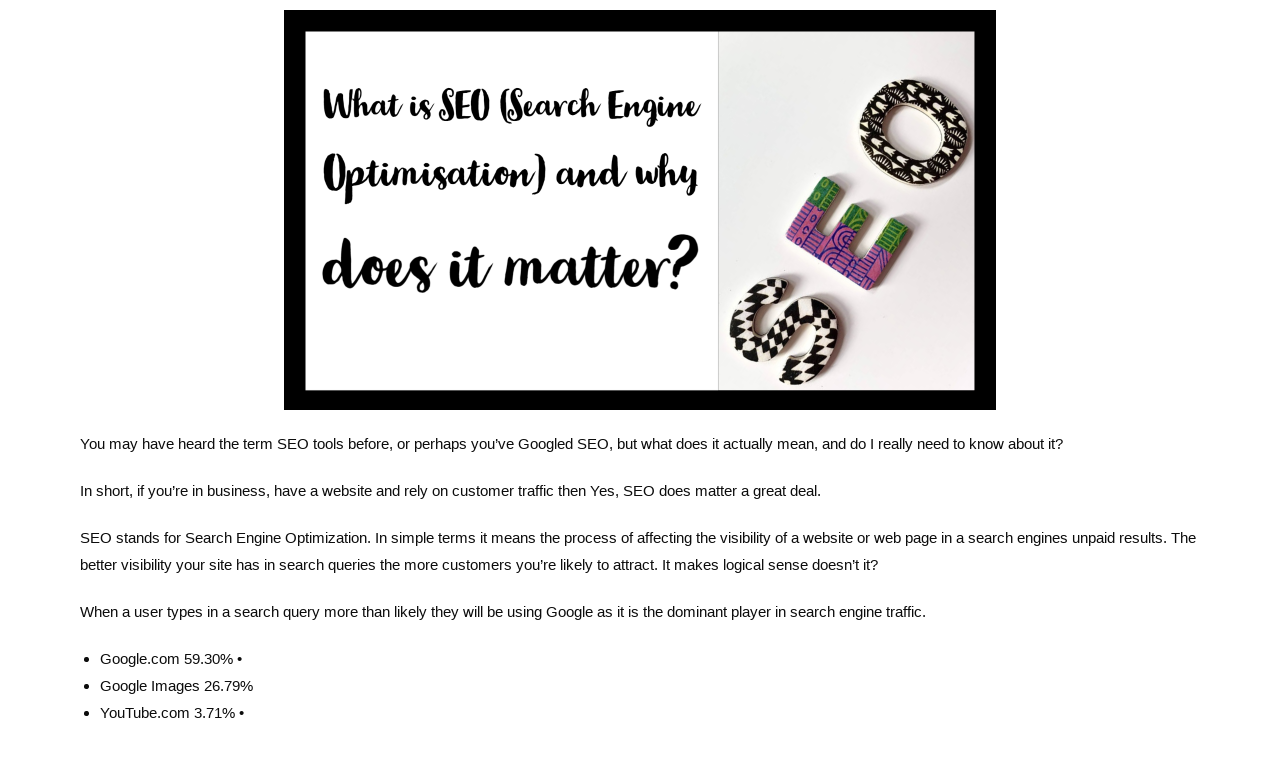

--- FILE ---
content_type: text/css
request_url: https://allenwriteconsulting.com/wp-content/uploads/elementor/css/post-2879.css?ver=1704769488
body_size: -246
content:
.elementor-2879 .elementor-element.elementor-element-21d3d49{text-align:left;color:#0C0C0C;}

--- FILE ---
content_type: text/css
request_url: https://allenwriteconsulting.com/wp-content/uploads/elementor/css/post-5506.css?ver=1742791195
body_size: 862
content:
.elementor-5506 .elementor-element.elementor-element-47ae173{--display:flex;--flex-direction:row;--container-widget-width:calc( ( 1 - var( --container-widget-flex-grow ) ) * 100% );--container-widget-height:100%;--container-widget-flex-grow:1;--container-widget-align-self:stretch;--align-items:stretch;--gap:10px 10px;--background-transition:0.3s;--padding-block-start:50px;--padding-block-end:50px;--padding-inline-start:50px;--padding-inline-end:50px;}.elementor-5506 .elementor-element.elementor-element-47ae173:not(.elementor-motion-effects-element-type-background), .elementor-5506 .elementor-element.elementor-element-47ae173 > .elementor-motion-effects-container > .elementor-motion-effects-layer{background-color:#000000;}.elementor-5506 .elementor-element.elementor-element-47ae173, .elementor-5506 .elementor-element.elementor-element-47ae173::before{--border-transition:0.3s;}.elementor-5506 .elementor-element.elementor-element-a130af3{--display:flex;--background-transition:0.3s;}.elementor-5506 .elementor-element.elementor-element-fb6b603{text-align:center;}.elementor-5506 .elementor-element.elementor-element-fb6b603 .elementor-heading-title{color:#ffffff;font-size:22px;font-weight:500;}.elementor-5506 .elementor-element.elementor-element-100df53d:not(.elementor-motion-effects-element-type-background), .elementor-5506 .elementor-element.elementor-element-100df53d > .elementor-motion-effects-container > .elementor-motion-effects-layer{background-color:#000000;}.elementor-5506 .elementor-element.elementor-element-100df53d{transition:background 0.3s, border 0.3s, border-radius 0.3s, box-shadow 0.3s;padding:50px 50px 50px 50px;}.elementor-5506 .elementor-element.elementor-element-100df53d > .elementor-background-overlay{transition:background 0.3s, border-radius 0.3s, opacity 0.3s;}.elementor-bc-flex-widget .elementor-5506 .elementor-element.elementor-element-7350dd1b.elementor-column .elementor-widget-wrap{align-items:space-evenly;}.elementor-5506 .elementor-element.elementor-element-7350dd1b.elementor-column.elementor-element[data-element_type="column"] > .elementor-widget-wrap.elementor-element-populated{align-content:space-evenly;align-items:space-evenly;}.elementor-5506 .elementor-element.elementor-element-7350dd1b.elementor-column > .elementor-widget-wrap{justify-content:space-evenly;}.elementor-5506 .elementor-element.elementor-element-7350dd1b > .elementor-widget-wrap > .elementor-widget:not(.elementor-widget__width-auto):not(.elementor-widget__width-initial):not(:last-child):not(.elementor-absolute){margin-bottom:20px;}.elementor-5506 .elementor-element.elementor-element-544e04d6 > .elementor-container > .elementor-column > .elementor-widget-wrap{align-content:flex-start;align-items:flex-start;}.elementor-5506 .elementor-element.elementor-element-544e04d6:not(.elementor-motion-effects-element-type-background), .elementor-5506 .elementor-element.elementor-element-544e04d6 > .elementor-motion-effects-container > .elementor-motion-effects-layer{background-color:#000000;}.elementor-5506 .elementor-element.elementor-element-544e04d6{transition:background 0.3s, border 0.3s, border-radius 0.3s, box-shadow 0.3s;margin-top:0px;margin-bottom:0px;padding:65px 65px 65px 65px;}.elementor-5506 .elementor-element.elementor-element-544e04d6 > .elementor-background-overlay{transition:background 0.3s, border-radius 0.3s, opacity 0.3s;}.elementor-5506 .elementor-element.elementor-element-544e04d6 > .elementor-shape-top .elementor-shape-fill{fill:#c4d602;}.elementor-5506 .elementor-element.elementor-element-544e04d6 > .elementor-shape-top svg{width:calc(60% + 1.3px);height:13px;}.elementor-5506 .elementor-element.elementor-element-2b111986 > .elementor-element-populated{margin:0px 80px 0px 0px;--e-column-margin-right:80px;--e-column-margin-left:0px;}.elementor-5506 .elementor-element.elementor-element-352f20f0{color:rgba(255,255,255,0.79);font-size:14px;line-height:1.7em;}.elementor-5506 .elementor-element.elementor-element-61effa6{font-size:1px;line-height:0.1em;width:var( --container-widget-width, 117px );max-width:117px;--container-widget-width:117px;--container-widget-flex-grow:0;align-self:flex-end;}.elementor-5506 .elementor-element.elementor-element-61effa6 > .elementor-widget-container{padding:-9px -41px -9px -9px;}.elementor-5506 .elementor-element.elementor-element-7d3f0e43 .elementor-heading-title{color:#ffffff;font-size:18px;font-weight:500;}.elementor-5506 .elementor-element.elementor-element-3a77d661 .elementor-icon-list-items:not(.elementor-inline-items) .elementor-icon-list-item:not(:last-child){padding-bottom:calc(5px/2);}.elementor-5506 .elementor-element.elementor-element-3a77d661 .elementor-icon-list-items:not(.elementor-inline-items) .elementor-icon-list-item:not(:first-child){margin-top:calc(5px/2);}.elementor-5506 .elementor-element.elementor-element-3a77d661 .elementor-icon-list-items.elementor-inline-items .elementor-icon-list-item{margin-right:calc(5px/2);margin-left:calc(5px/2);}.elementor-5506 .elementor-element.elementor-element-3a77d661 .elementor-icon-list-items.elementor-inline-items{margin-right:calc(-5px/2);margin-left:calc(-5px/2);}body.rtl .elementor-5506 .elementor-element.elementor-element-3a77d661 .elementor-icon-list-items.elementor-inline-items .elementor-icon-list-item:after{left:calc(-5px/2);}body:not(.rtl) .elementor-5506 .elementor-element.elementor-element-3a77d661 .elementor-icon-list-items.elementor-inline-items .elementor-icon-list-item:after{right:calc(-5px/2);}.elementor-5506 .elementor-element.elementor-element-3a77d661 .elementor-icon-list-icon i{transition:color 0.3s;}.elementor-5506 .elementor-element.elementor-element-3a77d661 .elementor-icon-list-icon svg{transition:fill 0.3s;}.elementor-5506 .elementor-element.elementor-element-3a77d661{--e-icon-list-icon-size:0px;--icon-vertical-offset:0px;}.elementor-5506 .elementor-element.elementor-element-3a77d661 .elementor-icon-list-icon{padding-right:0px;}.elementor-5506 .elementor-element.elementor-element-3a77d661 .elementor-icon-list-item > .elementor-icon-list-text, .elementor-5506 .elementor-element.elementor-element-3a77d661 .elementor-icon-list-item > a{font-size:14px;font-weight:300;}.elementor-5506 .elementor-element.elementor-element-3a77d661 .elementor-icon-list-text{color:rgba(255,255,255,0.79);transition:color 0.3s;}.elementor-5506 .elementor-element.elementor-element-d99dc1d{color:#FFFFFF;font-size:16px;}@media(max-width:1024px){.elementor-5506 .elementor-element.elementor-element-47ae173{--padding-block-start:25px;--padding-block-end:25px;--padding-inline-start:20px;--padding-inline-end:20px;}.elementor-5506 .elementor-element.elementor-element-fb6b603 .elementor-heading-title{font-size:20px;line-height:35px;}.elementor-5506 .elementor-element.elementor-element-100df53d{padding:30px 20px 0px 20px;}.elementor-5506 .elementor-element.elementor-element-544e04d6{padding:25px 20px 0px 20px;}.elementor-5506 .elementor-element.elementor-element-2b111986 > .elementor-element-populated{margin:30px 0px 30px 0px;--e-column-margin-right:0px;--e-column-margin-left:0px;}.elementor-5506 .elementor-element.elementor-element-3a77d661 .elementor-icon-list-item > .elementor-icon-list-text, .elementor-5506 .elementor-element.elementor-element-3a77d661 .elementor-icon-list-item > a{font-size:13px;}.elementor-5506 .elementor-element.elementor-element-292dae06{padding:0px 0px 020px 0px;}}@media(max-width:767px){.elementor-5506 .elementor-element.elementor-element-47ae173{--padding-block-start:20px;--padding-block-end:20px;--padding-inline-start:20px;--padding-inline-end:20px;}.elementor-5506 .elementor-element.elementor-element-100df53d{padding:0px 20px 0px 20px;}.elementor-5506 .elementor-element.elementor-element-7350dd1b > .elementor-element-populated{padding:25px 0px 0px 0px;}.elementor-5506 .elementor-element.elementor-element-544e04d6 > .elementor-shape-top svg{width:calc(201% + 1.3px);height:12px;}.elementor-5506 .elementor-element.elementor-element-544e04d6{padding:25px 25px 0px 25px;}.elementor-5506 .elementor-element.elementor-element-2b111986 > .elementor-element-populated{margin:0px 0px 30px 0px;--e-column-margin-right:0px;--e-column-margin-left:0px;padding:0px 0px 0px 0px;}.elementor-5506 .elementor-element.elementor-element-7d660fdd{width:50%;}.elementor-5506 .elementor-element.elementor-element-297f2be8{width:50%;}.elementor-5506 .elementor-element.elementor-element-297f2be8 > .elementor-element-populated{margin:30px 0px 0px 0px;--e-column-margin-right:0px;--e-column-margin-left:0px;}.elementor-5506 .elementor-element.elementor-element-292dae06{margin-top:0px;margin-bottom:20px;}}@media(min-width:768px){.elementor-5506 .elementor-element.elementor-element-7350dd1b{width:100%;}}@media(max-width:1024px) and (min-width:768px){.elementor-5506 .elementor-element.elementor-element-2b111986{width:100%;}.elementor-5506 .elementor-element.elementor-element-7d660fdd{width:25%;}.elementor-5506 .elementor-element.elementor-element-297f2be8{width:25%;}}